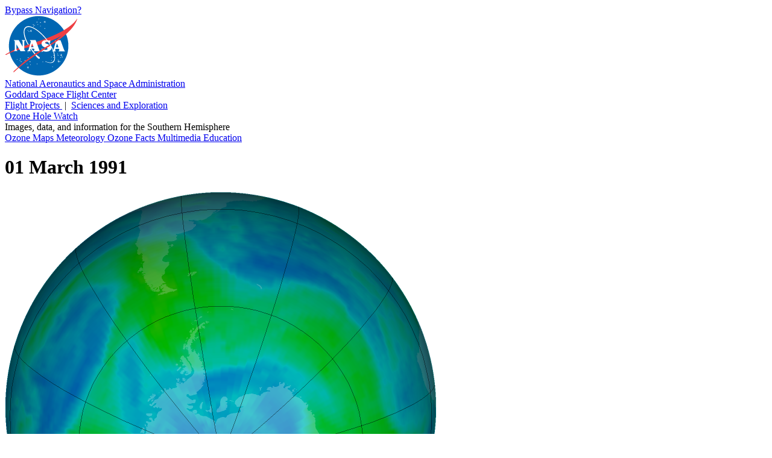

--- FILE ---
content_type: text/html; charset=UTF-8
request_url: https://ozonewatch.gsfc.nasa.gov/Scripts/big_image.php?date=1991-03-01&hem=S
body_size: 7694
content:
<!DOCTYPE html>

<html>

  <head>

    <title>
      Ozone Hole Watch: Southern ozone map for 01 March 1991
    </title>

    <meta
      content="text/html; charset=iso-8859-1"
      http-equiv="Content-Type"
    />

    <meta
      content="Southern ozone map for 01 March 1991"
      lang="en-us"
      name="description"
    />

    <meta 
      content="ozone hole, ozone watch, ozone, goddard, gsfc, nasa"
      lang="en-us"
      name="keywords"
    />

    <link
      href="/Styles/o3watch.css"
      rel="stylesheet"
      type="text/css"
    />

    <link
      href="/Styles/maps.css"
      rel="stylesheet"
      type="text/css"
    />

    <link
      href="/Styles/big.css"
      rel="stylesheet"
      type="text/css"
    />

  </head>

  <body class="page_bg">

    <span id="nav_bypass">
      <a href="#content">
        Bypass Navigation?
      </a>
    </span> <!-- nav_bypass -->

    <div id="nasa_header">

      <div class="nasa_logo">
        <a href="http://www.nasa.gov">
          <img 
            alt="NASA Logo, National Aeronautics and Space Administration"
            src="/images/NASA_logo_200.png"
          />
        </a>
      </div> <!-- nasa_logo -->

      <div id="nasa_name_block">

        <div id="nasa_name">
          <a href="http://www.nasa.gov">
            National Aeronautics and Space Administration
          </a>
        </div> <!-- nasa_name -->

        <div id="gsfc_name">
          <a href="http://www.nasa.gov/goddard">
            Goddard Space Flight Center
          </a>
        </div> <!-- gsfc_name -->

      </div> <!-- nasa_name_block -->

      <div id="gsfc_org_links">
        <a href="http://fpd.gsfc.nasa.gov/" id="flight">
          Flight Projects
        </a>
        &#160;|&#160;
        <a href="http://science.gsfc.nasa.gov/600/sci/" id="science">
          Sciences and Exploration
        </a>
      </div> <!-- nasa_org_links -->

    </div> <!-- nasa_header -->

    <div id="o3watch_header">

      <div id="o3watch_title_block">

        <div id="o3watch_title">
          <a href="/SH.html">
            Ozone Hole Watch
          </a>
        </div> <!-- o3watch_title -->

        <div id="o3watch_subtitle">
          Images, data, and information for the Southern Hemisphere
        </div> <!-- o3watch_subtitle -->

      </div> <!-- o3watch_title_block -->

    </div> <!-- o3watch_header -->

    <div id="body">

      <div id="site_navigation">
        <a id="nav_historical"
          href="/monthly/SH.html"
          class="nav_elsewhere">
          Ozone Maps
        </a>
        <a id="nav_meteorology"
          href="/meteorology/SH.html" 
          class="nav_elsewhere">
          Meteorology
        </a>
        <a id="nav_facts"
          href="/facts/SH.html" 
          class="nav_elsewhere">
          Ozone Facts
        </a>
        <a id="nav_multimedia"
          href="/multimedia/SH.html"
          class="nav_elsewhere">
          Multimedia
        </a>
        <a id="nav_education"
          href="/education/SH.html" 
          class="nav_elsewhere">
          Education
        </a>
<!--
         <div id="o3watch_hemisphere">
           <a href="/NH.html">
             Northern Hemisphere
           </a>
         </div> --><!-- o3watch_hemisphere -->
      </div> <!-- site_navigation -->

      <div id="content">

        <h1>
          01 March 1991
        </h1>

        <div id="big_image">
          <img 
            alt="Antarctic ozone map for 01 March 1991"
            height="716"
            src="/ozone_maps/images/Y1991/M03/OZONE_D1991-03-01_G^716X716.ITOMS_PNIMBUS7_VNRT_MMERRA_LSH.PNG"
            width="716"
          />
        </div> <!-- big_image -->

        <div id="big_image_palette">
          <img 
            alt="Palette relating map colors to ozone values" 
            class="palette" 
            height="42"
            src="/images/ozone_legend_full.png" 
            width="215" 
          />
        </div> <!-- big_image_palette -->

        <div id="big_image_caption">
          False-color view of total ozone over the Antarctic pole. The
          purple and blue colors are where there is the least ozone,
          and the yellows and reds are where there is more ozone.
        </div> <!-- big_image_caption -->

        <div id="big_back_jump">
          <a href="/Scripts/big_image.php?date=1990-03-01&hem=S">&lt;&lt;01 March 1990</a>

        </div>  <!-- big_back_jump -->

        <div id="big_back_step">
          <a href="/Scripts/big_image.php?date=1991-02-28&hem=S">&lt;28 February 1991</a>

        </div>  <!-- big_back_step -->

        <div id="big_ref_date">
          <a href="/monthly/monthly_1991-03_SH.html">March 1991</a> (All images)

        </div> <!-- big_ref_date -->

        <div id="big_next_step">
          <a href="/Scripts/big_image.php?date=1991-03-02&hem=S">02 March 1991&gt;</a>

        </div> <!-- big_next_step -->

        <div id="big_next_jump">
          <a href="/Scripts/big_image.php?date=1992-03-01&hem=S">01 March 1992&gt;&gt;</a>

        </div> <!-- big_next_jump -->

        <div id="big_climate_date">
          <a href="/monthly/climatology_03_SH.html">
            March Climatology
          </a> (All images)
        </div>  <!-- big_climate_date -->

      </div> <!-- content -->

    </div> <!-- body -->
      
    <div id="footer">

      <div id="nasa_footer">

        <div class="nasa_logo">
          <a href="http://www.nasa.gov" >
            <img
              alt="NASA Logo, National Aeronautics and Space Administration"
              src="/images/NASA_logo_200.png" 
            />
          </a>
        </div> <!-- nasa_logo -->

        <div id="nasa_sig">
          <a href="http://www.nasa.gov/goddard/" >
            <img
              alt="NASA Goddard Signature, National Aeronautics and Space Administration"
              src="/images/goddard_sig.png" 
            />
          </a>
        </div> <!-- nasa_sig -->

      </div> <!-- nasa_footer -->

      <div id="footer_info">

        <div id="footer_info_text">

          <div id="footer_text">
            <ul>
              <li>
                NASA Official:
                <a href="/contacts.html">
                  Natalya Kramarova
                </a>
              </li>
              <li>
                Science Contact:
                <a href="/contacts.html">
                  Paul A. Newman (UMBC)
                </a>
              </li>
              <li>
                Curator: 
                <a href="/contacts.html">
                  Leslie R. Lait (NASA)
                </a>
              </li>
            </ul>
          </div> <!-- footer_text -->
          
          <div id="footer_links">
            <ul>
              <li>
              Last Updated: 2026-01-18
              </li>
              <li>
                <a href="https://www.nasa.gov/about/highlights/HP_Privacy.html">
                  Privacy Policy &amp; Important Notices
                </a>
              </li>
              <li>
                <a href="https://www.nasa.gov/accessibility/">
                  Accessibility
                </a>
                &amp;
                <a href="/disclaimers.html">
                  Disclaimers
                </a>
              </li>
            </ul>
          </div> <!-- footer_links -->
        
        </div> <!-- footer_info_text -->
        
        <div id="nasa_credit">
          Please credit all material to &#8220;NASA Ozone Watch&#8221;
          unless otherwise noted.
        </div> <!-- nasa_credit -->

      </div> <!-- footer_info -->

    </div> <!-- footer -->

  </body>

</html>
